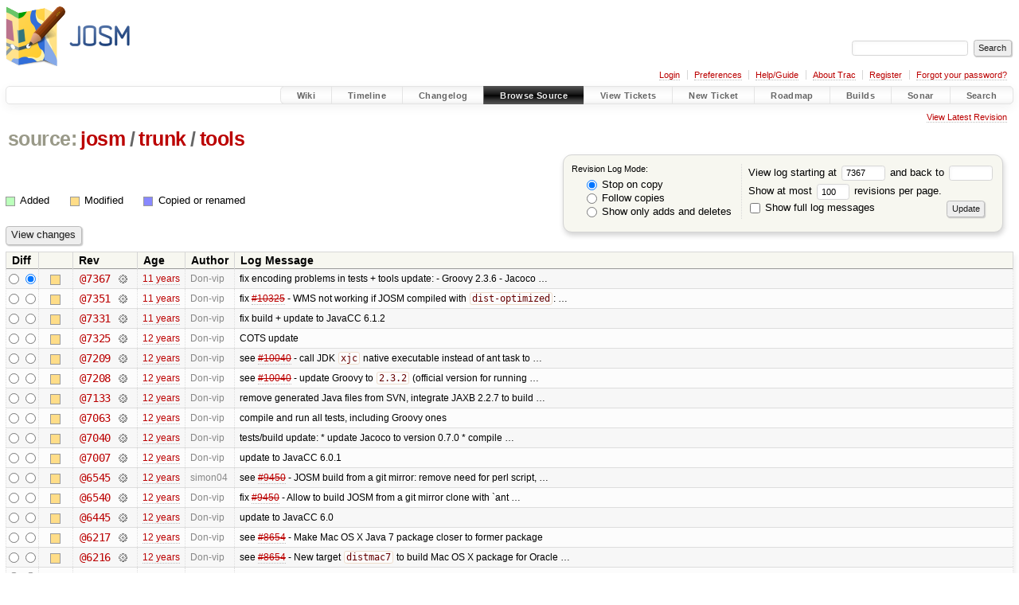

--- FILE ---
content_type: text/html;charset=utf-8
request_url: https://josm.openstreetmap.de/log/josm/trunk/tools?rev=7367
body_size: 6818
content:


<!DOCTYPE html>
<html lang="en-US">   <head>
    <!-- # block head (placeholder in theme.html) -->
        <!-- # block head (content inherited from layout.html) -->
    <title>
      josm/trunk/tools
      (log)
          – JOSM

    </title>

    <meta http-equiv="Content-Type" content="text/html; charset=UTF-8" />
    <meta http-equiv="X-UA-Compatible" content="IE=edge" />
    <!--[if IE]><script>
        if (/^#__msie303:/.test(window.location.hash))
        window.location.replace(window.location.hash.replace(/^#__msie303:/, '#'));
        </script><![endif]-->

    <link rel="start"  href="/wiki" />
    <link rel="search"  href="/search" />
    <link rel="help"  href="/wiki/TracGuide" />
    <link rel="stylesheet"  href="/chrome/common/css/trac.css" type="text/css" />
    <link rel="stylesheet"  href="/chrome/common/css/diff.css" type="text/css" />
    <link rel="stylesheet"  href="/chrome/common/css/browser.css" type="text/css" />
    <link rel="icon"  href="/favicon.ico" type="image/x-icon" />
    <link rel="up"  href="/browser/josm/trunk?rev=7367" title="Parent directory" />
    <link rel="alternate"  class="rss" href="/log/josm/trunk/tools?format=rss&amp;limit=100&amp;mode=stop_on_copy&amp;rev=7367" title="RSS Feed" type="application/rss+xml" />
    <link rel="alternate"  href="/log/josm/trunk/tools?format=changelog&amp;limit=100&amp;mode=stop_on_copy&amp;rev=7367" title="ChangeLog" type="text/plain" />
    <noscript>
      <style>
        .trac-noscript { display: none !important }
      </style>     </noscript>
    <link type="application/opensearchdescription+xml" rel="search"
          href="/search/opensearch"
          title="Search JOSM"/>
    <script src="/chrome/common/js/jquery.js"></script>
    <script src="/chrome/common/js/babel.js"></script>
    <script src="/chrome/common/js/trac.js"></script>
    <script src="/chrome/common/js/search.js"></script>
    <script src="/chrome/common/js/folding.js"></script>
    <script>
      jQuery(function($) {
        $(".trac-autofocus").focus();
        $(".trac-target-new").attr("target", "_blank");
        if ($.ui) { /* is jquery-ui added? */
          $(".trac-datepicker:not([readonly])")
            .prop("autocomplete", "off").datepicker();
          // Input current date when today is pressed.
          var _goToToday = $.datepicker._gotoToday;
          $.datepicker._gotoToday = function(id) {
            _goToToday.call(this, id);
            this._selectDate(id)
          };
          $(".trac-datetimepicker:not([readonly])")
            .prop("autocomplete", "off").datetimepicker();
        }
        $(".trac-disable").disableSubmit(".trac-disable-determinant");
        setTimeout(function() { $(".trac-scroll").scrollToTop() }, 1);
        $(".trac-disable-on-submit").disableOnSubmit();
      });
    </script>
    <!--   # include 'site_head.html' (layout.html) -->

<link rel="stylesheet" type="text/css" href="/josm.css"/>

    <!--   end of site_head.html -->
    <!-- # endblock head (content inherited from layout.html) -->

    <!-- # endblock head (placeholder in theme.html) -->
  </head> 
  <body>
    <!-- # block body (content inherited from theme.html) -->
    <!--   # include 'site_header.html' (theme.html) -->
    <!--   end of site_header.html -->

    <div id="banner">
      <div id="header">
        <a id="logo"
           href="https://josm.openstreetmap.de">
          <img  alt="JOSM" height="80" src="/svn/trunk/nodist/images/logo/header.png" width="156" /></a>


      </div>
      <form id="search" action="/search" method="get">
        <div>
          <label for="proj-search">Search:</label>
          <input type="text" id="proj-search" name="q" size="18"
                  value="" />
          <input type="submit" value="Search" />
        </div>
      </form>
          <div id="metanav" class="nav">
      <ul><li  class="first"><a href="/login">Login</a></li><li ><a href="/prefs">Preferences</a></li><li ><a href="/wiki/TracGuide">Help/Guide</a></li><li ><a href="/about">About Trac</a></li><li ><a href="/register">Register</a></li><li  class="last"><a href="/reset_password">Forgot your password?</a></li></ul>
    </div>

    </div>
        <div id="mainnav" class="nav">
      <ul><li  class="first"><a href="/wiki">Wiki</a></li><li ><a href="/timeline">Timeline</a></li><li ><a href="/log/josm/?verbose=on">Changelog</a></li><li  class="active"><a href="/browser">Browse Source</a></li><li ><a href="/report">View Tickets</a></li><li ><a href="/newticket">New Ticket</a></li><li ><a href="/roadmap">Roadmap</a></li><li ><a href="/jenkins/">Builds</a></li><li ><a href="/sonar/">Sonar</a></li><li  class="last"><a href="/search">Search</a></li></ul>
    </div>


    <div id="main"
         >
      <div id="ctxtnav" class="nav">
        <h2>Context Navigation</h2>
        <ul>
          <li  class="first last"><a href="/browser/josm/trunk/tools">View Latest Revision</a></li>
        </ul>
        <hr />
      </div>

      

      

      <!-- # block content (placeholder in theme.html) -->
    <div id="content" class="log">
      <h1>


<a class="pathentry first" href="/browser"
   title="Go to repository index">source:</a>
<a class="pathentry" href="/browser/josm?rev=7367"
   title="View josm">josm</a><span class="pathentry sep">/</span><a class="pathentry" href="/browser/josm/trunk?rev=7367"
   title="View trunk">trunk</a><span class="pathentry sep">/</span><a class="pathentry" href="/browser/josm/trunk/tools?rev=7367"
   title="View tools">tools</a><br style="clear: both" />
      </h1>

      <form id="prefs" action="/log/josm/trunk/tools" method="get">
        <div>
          <input type="hidden" name="action" value="stop_on_copy" />
          <div class="choice">
            <fieldset>
              <legend>Revision Log Mode:</legend>
              <label>
                <input type="radio" id="stop_on_copy" name="mode"
                       value="stop_on_copy"
                        checked="checked"/>
                Stop on copy
              </label>
              <label>
                <input type="radio" id="follow_copy" name="mode"
                       value="follow_copy"
                       />
                Follow copies
              </label>
              <label>
                <input type="radio" id="path_history" name="mode"
                       value="path_history"
                       />
                Show only adds and deletes
              </label>
            </fieldset>
          </div>
<label>View log starting at           <input type="text" id="rev" name="rev" value="7367" size="5" />
</label> <label>and back to           <input type="text" id="stop_rev" name="stop_rev"
                 value="" size="5" />
</label>          <br />
          <label>
Show at most           <input type="text" id="limit" name="limit" value="100"
                 size="3" maxlength="3" />
 revisions per page.          </label>
          <br />
          <label>
            <input type="checkbox" id="verbose" name="verbose"
                   />
            Show full log messages
          </label>
        </div>
        <div class="buttons">
          <input type="submit" value="Update" />
        </div>
      </form>

      <div class="diff">
        <div class="legend" id="file-legend">
          <h3>Legend:</h3>
          <dl>
            <dt class="add"></dt><dd>Added</dd>
            <dt class="mod"></dt><dd>Modified</dd>
            <dt class="cp"></dt><dd>Copied or renamed</dd>
          </dl>
        </div>
      </div>

      <form class="printableform" action="/changeset" method="get">
              <div class="buttons">
        <input type="hidden" name="reponame" value="josm"/>
        <input type="submit" value="View changes"
               title="Diff from Old Revision to New Revision (as selected in the Diff column)"/>
      </div>

        <table class="listing chglist">
          <thead>
            <tr>
              <th class="diff" title="Old / New">Diff</th>
              <th class="change"></th>
              <th class="rev">Rev</th>
              <th class="age">Age</th>
              <th class="author">Author</th>
              <th class="summary">
                Log Message
              </th>
            </tr>
          </thead>
          <tbody>

            <tr class="odd">
              <td class="diff">
                <input type="radio" name="old" value="7367@trunk/tools"
                       
                       title="From [7367]" />
                <input type="radio" name="new" value="7367@trunk/tools"
                        checked="checked"
                       title="To [7367]" />
              </td>
              <td class="change" style="padding-left: 1em">
                <a href="/log/josm/trunk/tools?rev=7367"
                   title="View log starting at this revision">
                  <span class="edit"></span>
                  <span class="comment">(edit)</span>
                </a>
              </td>
              <td class="rev">
                <a href="/browser/josm/trunk/tools?rev=7367"
                   title="Browse at revision 7367">
                  @7367</a>
                <a class="chgset"
                   href="/changeset/7367/josm/trunk/tools"
                   title="View changeset [7367] restricted to trunk/tools"
                   >&nbsp;</a>
              </td>
              <td class="age"><a class="timeline" href="/timeline?from=2014-08-05T04%3A33%3A39%2B02%3A00&amp;precision=second" title="See timeline at 2014-08-05T04:33:39+02:00">11 years</a></td>
              <td class="author"><span class="trac-author">Don-vip</span></td>
              <td class="summary"
                  style="">
                fix encoding problems in tests + tools update:
- Groovy 2.3.6
- Jacoco …
              </td>
            </tr>


            <tr class="even">
              <td class="diff">
                <input type="radio" name="old" value="7351@trunk/tools"
                       
                       title="From [7351]" />
                <input type="radio" name="new" value="7351@trunk/tools"
                       
                       title="To [7351]" />
              </td>
              <td class="change" style="padding-left: 1em">
                <a href="/log/josm/trunk/tools?rev=7351"
                   title="View log starting at this revision">
                  <span class="edit"></span>
                  <span class="comment">(edit)</span>
                </a>
              </td>
              <td class="rev">
                <a href="/browser/josm/trunk/tools?rev=7351"
                   title="Browse at revision 7351">
                  @7351</a>
                <a class="chgset"
                   href="/changeset/7351/josm/trunk/tools"
                   title="View changeset [7351] restricted to trunk/tools"
                   >&nbsp;</a>
              </td>
              <td class="age"><a class="timeline" href="/timeline?from=2014-07-31T12%3A36%3A48%2B02%3A00&amp;precision=second" title="See timeline at 2014-07-31T12:36:48+02:00">11 years</a></td>
              <td class="author"><span class="trac-author">Don-vip</span></td>
              <td class="summary"
                  style="">
                fix <a class="closed ticket" href="/ticket/10325" title="#10325: defect: WMS imagery not working if JOSM compiled with dist-optimized (closed: fixed)">#10325</a> - WMS not working if JOSM compiled with <code>dist-optimized</code>:
 …
              </td>
            </tr>


            <tr class="odd">
              <td class="diff">
                <input type="radio" name="old" value="7331@trunk/tools"
                       
                       title="From [7331]" />
                <input type="radio" name="new" value="7331@trunk/tools"
                       
                       title="To [7331]" />
              </td>
              <td class="change" style="padding-left: 1em">
                <a href="/log/josm/trunk/tools?rev=7331"
                   title="View log starting at this revision">
                  <span class="edit"></span>
                  <span class="comment">(edit)</span>
                </a>
              </td>
              <td class="rev">
                <a href="/browser/josm/trunk/tools?rev=7331"
                   title="Browse at revision 7331">
                  @7331</a>
                <a class="chgset"
                   href="/changeset/7331/josm/trunk/tools"
                   title="View changeset [7331] restricted to trunk/tools"
                   >&nbsp;</a>
              </td>
              <td class="age"><a class="timeline" href="/timeline?from=2014-07-25T19%3A00%3A34%2B02%3A00&amp;precision=second" title="See timeline at 2014-07-25T19:00:34+02:00">11 years</a></td>
              <td class="author"><span class="trac-author">Don-vip</span></td>
              <td class="summary"
                  style="">
                fix build + update to JavaCC 6.1.2
              </td>
            </tr>


            <tr class="even">
              <td class="diff">
                <input type="radio" name="old" value="7325@trunk/tools"
                       
                       title="From [7325]" />
                <input type="radio" name="new" value="7325@trunk/tools"
                       
                       title="To [7325]" />
              </td>
              <td class="change" style="padding-left: 1em">
                <a href="/log/josm/trunk/tools?rev=7325"
                   title="View log starting at this revision">
                  <span class="edit"></span>
                  <span class="comment">(edit)</span>
                </a>
              </td>
              <td class="rev">
                <a href="/browser/josm/trunk/tools?rev=7325"
                   title="Browse at revision 7325">
                  @7325</a>
                <a class="chgset"
                   href="/changeset/7325/josm/trunk/tools"
                   title="View changeset [7325] restricted to trunk/tools"
                   >&nbsp;</a>
              </td>
              <td class="age"><a class="timeline" href="/timeline?from=2014-07-21T19%3A37%3A04%2B02%3A00&amp;precision=second" title="See timeline at 2014-07-21T19:37:04+02:00">12 years</a></td>
              <td class="author"><span class="trac-author">Don-vip</span></td>
              <td class="summary"
                  style="">
                COTS update
              </td>
            </tr>


            <tr class="odd">
              <td class="diff">
                <input type="radio" name="old" value="7209@trunk/tools"
                       
                       title="From [7209]" />
                <input type="radio" name="new" value="7209@trunk/tools"
                       
                       title="To [7209]" />
              </td>
              <td class="change" style="padding-left: 1em">
                <a href="/log/josm/trunk/tools?rev=7209"
                   title="View log starting at this revision">
                  <span class="edit"></span>
                  <span class="comment">(edit)</span>
                </a>
              </td>
              <td class="rev">
                <a href="/browser/josm/trunk/tools?rev=7209"
                   title="Browse at revision 7209">
                  @7209</a>
                <a class="chgset"
                   href="/changeset/7209/josm/trunk/tools"
                   title="View changeset [7209] restricted to trunk/tools"
                   >&nbsp;</a>
              </td>
              <td class="age"><a class="timeline" href="/timeline?from=2014-06-02T20%3A24%3A59%2B02%3A00&amp;precision=second" title="See timeline at 2014-06-02T20:24:59+02:00">12 years</a></td>
              <td class="author"><span class="trac-author">Don-vip</span></td>
              <td class="summary"
                  style="">
                see <a class="closed ticket" href="/ticket/10040" title="#10040: defect: Broken compilation for newer JDKs (closed: fixed)">#10040</a> - call JDK <code>xjc</code> native executable instead of ant task to …
              </td>
            </tr>


            <tr class="even">
              <td class="diff">
                <input type="radio" name="old" value="7208@trunk/tools"
                       
                       title="From [7208]" />
                <input type="radio" name="new" value="7208@trunk/tools"
                       
                       title="To [7208]" />
              </td>
              <td class="change" style="padding-left: 1em">
                <a href="/log/josm/trunk/tools?rev=7208"
                   title="View log starting at this revision">
                  <span class="edit"></span>
                  <span class="comment">(edit)</span>
                </a>
              </td>
              <td class="rev">
                <a href="/browser/josm/trunk/tools?rev=7208"
                   title="Browse at revision 7208">
                  @7208</a>
                <a class="chgset"
                   href="/changeset/7208/josm/trunk/tools"
                   title="View changeset [7208] restricted to trunk/tools"
                   >&nbsp;</a>
              </td>
              <td class="age"><a class="timeline" href="/timeline?from=2014-06-02T16%3A35%3A55%2B02%3A00&amp;precision=second" title="See timeline at 2014-06-02T16:35:55+02:00">12 years</a></td>
              <td class="author"><span class="trac-author">Don-vip</span></td>
              <td class="summary"
                  style="">
                see <a class="closed ticket" href="/ticket/10040" title="#10040: defect: Broken compilation for newer JDKs (closed: fixed)">#10040</a> - update Groovy to <code>2.3.2</code> (official version for running …
              </td>
            </tr>


            <tr class="odd">
              <td class="diff">
                <input type="radio" name="old" value="7133@trunk/tools"
                       
                       title="From [7133]" />
                <input type="radio" name="new" value="7133@trunk/tools"
                       
                       title="To [7133]" />
              </td>
              <td class="change" style="padding-left: 1em">
                <a href="/log/josm/trunk/tools?rev=7133"
                   title="View log starting at this revision">
                  <span class="edit"></span>
                  <span class="comment">(edit)</span>
                </a>
              </td>
              <td class="rev">
                <a href="/browser/josm/trunk/tools?rev=7133"
                   title="Browse at revision 7133">
                  @7133</a>
                <a class="chgset"
                   href="/changeset/7133/josm/trunk/tools"
                   title="View changeset [7133] restricted to trunk/tools"
                   >&nbsp;</a>
              </td>
              <td class="age"><a class="timeline" href="/timeline?from=2014-05-15T17%3A01%3A12%2B02%3A00&amp;precision=second" title="See timeline at 2014-05-15T17:01:12+02:00">12 years</a></td>
              <td class="author"><span class="trac-author">Don-vip</span></td>
              <td class="summary"
                  style="">
                remove generated Java files from SVN, integrate JAXB 2.2.7 to build …
              </td>
            </tr>


            <tr class="even">
              <td class="diff">
                <input type="radio" name="old" value="7063@trunk/tools"
                       
                       title="From [7063]" />
                <input type="radio" name="new" value="7063@trunk/tools"
                       
                       title="To [7063]" />
              </td>
              <td class="change" style="padding-left: 1em">
                <a href="/log/josm/trunk/tools?rev=7063"
                   title="View log starting at this revision">
                  <span class="edit"></span>
                  <span class="comment">(edit)</span>
                </a>
              </td>
              <td class="rev">
                <a href="/browser/josm/trunk/tools?rev=7063"
                   title="Browse at revision 7063">
                  @7063</a>
                <a class="chgset"
                   href="/changeset/7063/josm/trunk/tools"
                   title="View changeset [7063] restricted to trunk/tools"
                   >&nbsp;</a>
              </td>
              <td class="age"><a class="timeline" href="/timeline?from=2014-05-04T23%3A59%3A19%2B02%3A00&amp;precision=second" title="See timeline at 2014-05-04T23:59:19+02:00">12 years</a></td>
              <td class="author"><span class="trac-author">Don-vip</span></td>
              <td class="summary"
                  style="">
                compile and run all tests, including Groovy ones
              </td>
            </tr>


            <tr class="odd">
              <td class="diff">
                <input type="radio" name="old" value="7040@trunk/tools"
                       
                       title="From [7040]" />
                <input type="radio" name="new" value="7040@trunk/tools"
                       
                       title="To [7040]" />
              </td>
              <td class="change" style="padding-left: 1em">
                <a href="/log/josm/trunk/tools?rev=7040"
                   title="View log starting at this revision">
                  <span class="edit"></span>
                  <span class="comment">(edit)</span>
                </a>
              </td>
              <td class="rev">
                <a href="/browser/josm/trunk/tools?rev=7040"
                   title="Browse at revision 7040">
                  @7040</a>
                <a class="chgset"
                   href="/changeset/7040/josm/trunk/tools"
                   title="View changeset [7040] restricted to trunk/tools"
                   >&nbsp;</a>
              </td>
              <td class="age"><a class="timeline" href="/timeline?from=2014-05-02T00%3A04%3A06%2B02%3A00&amp;precision=second" title="See timeline at 2014-05-02T00:04:06+02:00">12 years</a></td>
              <td class="author"><span class="trac-author">Don-vip</span></td>
              <td class="summary"
                  style="">
                tests/build update:
 * update Jacoco to version 0.7.0
 * compile …
              </td>
            </tr>


            <tr class="even">
              <td class="diff">
                <input type="radio" name="old" value="7007@trunk/tools"
                       
                       title="From [7007]" />
                <input type="radio" name="new" value="7007@trunk/tools"
                       
                       title="To [7007]" />
              </td>
              <td class="change" style="padding-left: 1em">
                <a href="/log/josm/trunk/tools?rev=7007"
                   title="View log starting at this revision">
                  <span class="edit"></span>
                  <span class="comment">(edit)</span>
                </a>
              </td>
              <td class="rev">
                <a href="/browser/josm/trunk/tools?rev=7007"
                   title="Browse at revision 7007">
                  @7007</a>
                <a class="chgset"
                   href="/changeset/7007/josm/trunk/tools"
                   title="View changeset [7007] restricted to trunk/tools"
                   >&nbsp;</a>
              </td>
              <td class="age"><a class="timeline" href="/timeline?from=2014-04-27T05%3A28%3A12%2B02%3A00&amp;precision=second" title="See timeline at 2014-04-27T05:28:12+02:00">12 years</a></td>
              <td class="author"><span class="trac-author">Don-vip</span></td>
              <td class="summary"
                  style="">
                update to JavaCC 6.0.1
              </td>
            </tr>


            <tr class="odd">
              <td class="diff">
                <input type="radio" name="old" value="6545@trunk/tools"
                       
                       title="From [6545]" />
                <input type="radio" name="new" value="6545@trunk/tools"
                       
                       title="To [6545]" />
              </td>
              <td class="change" style="padding-left: 1em">
                <a href="/log/josm/trunk/tools?rev=6545"
                   title="View log starting at this revision">
                  <span class="edit"></span>
                  <span class="comment">(edit)</span>
                </a>
              </td>
              <td class="rev">
                <a href="/browser/josm/trunk/tools?rev=6545"
                   title="Browse at revision 6545">
                  @6545</a>
                <a class="chgset"
                   href="/changeset/6545/josm/trunk/tools"
                   title="View changeset [6545] restricted to trunk/tools"
                   >&nbsp;</a>
              </td>
              <td class="age"><a class="timeline" href="/timeline?from=2013-12-27T14%3A02%3A14%2B01%3A00&amp;precision=second" title="See timeline at 2013-12-27T14:02:14+01:00">12 years</a></td>
              <td class="author"><span class="trac-author">simon04</span></td>
              <td class="summary"
                  style="">
                see <a class="closed ticket" href="/ticket/9450" title="#9450: enhancement: Git mirror: Replace svn info for revision detection by git log+perl (closed: fixed)">#9450</a> - JOSM build from a git mirror: remove need for perl script, …
              </td>
            </tr>


            <tr class="even">
              <td class="diff">
                <input type="radio" name="old" value="6540@trunk/tools"
                       
                       title="From [6540]" />
                <input type="radio" name="new" value="6540@trunk/tools"
                       
                       title="To [6540]" />
              </td>
              <td class="change" style="padding-left: 1em">
                <a href="/log/josm/trunk/tools?rev=6540"
                   title="View log starting at this revision">
                  <span class="edit"></span>
                  <span class="comment">(edit)</span>
                </a>
              </td>
              <td class="rev">
                <a href="/browser/josm/trunk/tools?rev=6540"
                   title="Browse at revision 6540">
                  @6540</a>
                <a class="chgset"
                   href="/changeset/6540/josm/trunk/tools"
                   title="View changeset [6540] restricted to trunk/tools"
                   >&nbsp;</a>
              </td>
              <td class="age"><a class="timeline" href="/timeline?from=2013-12-26T23%3A16%3A15%2B01%3A00&amp;precision=second" title="See timeline at 2013-12-26T23:16:15+01:00">12 years</a></td>
              <td class="author"><span class="trac-author">Don-vip</span></td>
              <td class="summary"
                  style="">
                fix <a class="closed ticket" href="/ticket/9450" title="#9450: enhancement: Git mirror: Replace svn info for revision detection by git log+perl (closed: fixed)">#9450</a> - Allow to build JOSM from a git mirror clone with `ant …
              </td>
            </tr>


            <tr class="odd">
              <td class="diff">
                <input type="radio" name="old" value="6445@trunk/tools"
                       
                       title="From [6445]" />
                <input type="radio" name="new" value="6445@trunk/tools"
                       
                       title="To [6445]" />
              </td>
              <td class="change" style="padding-left: 1em">
                <a href="/log/josm/trunk/tools?rev=6445"
                   title="View log starting at this revision">
                  <span class="edit"></span>
                  <span class="comment">(edit)</span>
                </a>
              </td>
              <td class="rev">
                <a href="/browser/josm/trunk/tools?rev=6445"
                   title="Browse at revision 6445">
                  @6445</a>
                <a class="chgset"
                   href="/changeset/6445/josm/trunk/tools"
                   title="View changeset [6445] restricted to trunk/tools"
                   >&nbsp;</a>
              </td>
              <td class="age"><a class="timeline" href="/timeline?from=2013-12-06T20%3A47%3A08%2B01%3A00&amp;precision=second" title="See timeline at 2013-12-06T20:47:08+01:00">12 years</a></td>
              <td class="author"><span class="trac-author">Don-vip</span></td>
              <td class="summary"
                  style="">
                update to JavaCC 6.0
              </td>
            </tr>


            <tr class="even">
              <td class="diff">
                <input type="radio" name="old" value="6217@trunk/tools"
                       
                       title="From [6217]" />
                <input type="radio" name="new" value="6217@trunk/tools"
                       
                       title="To [6217]" />
              </td>
              <td class="change" style="padding-left: 1em">
                <a href="/log/josm/trunk/tools?rev=6217"
                   title="View log starting at this revision">
                  <span class="edit"></span>
                  <span class="comment">(edit)</span>
                </a>
              </td>
              <td class="rev">
                <a href="/browser/josm/trunk/tools?rev=6217"
                   title="Browse at revision 6217">
                  @6217</a>
                <a class="chgset"
                   href="/changeset/6217/josm/trunk/tools"
                   title="View changeset [6217] restricted to trunk/tools"
                   >&nbsp;</a>
              </td>
              <td class="age"><a class="timeline" href="/timeline?from=2013-09-05T01%3A34%3A04%2B02%3A00&amp;precision=second" title="See timeline at 2013-09-05T01:34:04+02:00">12 years</a></td>
              <td class="author"><span class="trac-author">Don-vip</span></td>
              <td class="summary"
                  style="">
                see <a class="closed ticket" href="/ticket/8654" title="#8654: enhancement: Create Mac OS X application bundle which uses Java 1.7 on 10.8 (closed: fixed)">#8654</a> - Make Mac OS X Java 7 package closer to former package
              </td>
            </tr>


            <tr class="odd">
              <td class="diff">
                <input type="radio" name="old" value="6216@trunk/tools"
                       
                       title="From [6216]" />
                <input type="radio" name="new" value="6216@trunk/tools"
                       
                       title="To [6216]" />
              </td>
              <td class="change" style="padding-left: 1em">
                <a href="/log/josm/trunk/tools?rev=6216"
                   title="View log starting at this revision">
                  <span class="edit"></span>
                  <span class="comment">(edit)</span>
                </a>
              </td>
              <td class="rev">
                <a href="/browser/josm/trunk/tools?rev=6216"
                   title="Browse at revision 6216">
                  @6216</a>
                <a class="chgset"
                   href="/changeset/6216/josm/trunk/tools"
                   title="View changeset [6216] restricted to trunk/tools"
                   >&nbsp;</a>
              </td>
              <td class="age"><a class="timeline" href="/timeline?from=2013-09-04T01%3A23%3A00%2B02%3A00&amp;precision=second" title="See timeline at 2013-09-04T01:23:00+02:00">12 years</a></td>
              <td class="author"><span class="trac-author">Don-vip</span></td>
              <td class="summary"
                  style="">
                see <a class="closed ticket" href="/ticket/8654" title="#8654: enhancement: Create Mac OS X application bundle which uses Java 1.7 on 10.8 (closed: fixed)">#8654</a> - New target <code>distmac7</code> to build Mac OS X package for Oracle …
              </td>
            </tr>


            <tr class="even">
              <td class="diff">
                <input type="radio" name="old" value="6133@trunk/tools"
                       
                       title="From [6133]" />
                <input type="radio" name="new" value="6133@trunk/tools"
                       
                       title="To [6133]" />
              </td>
              <td class="change" style="padding-left: 1em">
                <a href="/log/josm/trunk/tools?rev=6133"
                   title="View log starting at this revision">
                  <span class="edit"></span>
                  <span class="comment">(edit)</span>
                </a>
              </td>
              <td class="rev">
                <a href="/browser/josm/trunk/tools?rev=6133"
                   title="Browse at revision 6133">
                  @6133</a>
                <a class="chgset"
                   href="/changeset/6133/josm/trunk/tools"
                   title="View changeset [6133] restricted to trunk/tools"
                   >&nbsp;</a>
              </td>
              <td class="age"><a class="timeline" href="/timeline?from=2013-08-10T18%3A20%3A16%2B02%3A00&amp;precision=second" title="See timeline at 2013-08-10T18:20:16+02:00">12 years</a></td>
              <td class="author"><span class="trac-author">Don-vip</span></td>
              <td class="summary"
                  style="">
                update build.xml / test environment:
- cleanup of build.xml
- update …
              </td>
            </tr>


            <tr class="odd">
              <td class="diff">
                <input type="radio" name="old" value="5499@trunk/tools"
                       
                       title="From [5499]" />
                <input type="radio" name="new" value="5499@trunk/tools"
                       
                       title="To [5499]" />
              </td>
              <td class="change" style="padding-left: 1em">
                <a href="/log/josm/trunk/tools?rev=5499"
                   title="View log starting at this revision">
                  <span class="edit"></span>
                  <span class="comment">(edit)</span>
                </a>
              </td>
              <td class="rev">
                <a href="/browser/josm/trunk/tools?rev=5499"
                   title="Browse at revision 5499">
                  @5499</a>
                <a class="chgset"
                   href="/changeset/5499/josm/trunk/tools"
                   title="View changeset [5499] restricted to trunk/tools"
                   >&nbsp;</a>
              </td>
              <td class="age"><a class="timeline" href="/timeline?from=2012-09-03T21%3A59%3A07%2B02%3A00&amp;precision=second" title="See timeline at 2012-09-03T21:59:07+02:00">13 years</a></td>
              <td class="author"><span class="trac-author">jttt</span></td>
              <td class="summary"
                  style="">
                ant-sniffer 1.8, download only changed plugins for check-plugin target
              </td>
            </tr>


            <tr class="even">
              <td class="diff">
                <input type="radio" name="old" value="5498@trunk/tools"
                       
                       title="From [5498]" />
                <input type="radio" name="new" value="5498@trunk/tools"
                       
                       title="To [5498]" />
              </td>
              <td class="change" style="padding-left: 1em">
                <a href="/log/josm/trunk/tools?rev=5498"
                   title="View log starting at this revision">
                  <span class="edit"></span>
                  <span class="comment">(edit)</span>
                </a>
              </td>
              <td class="rev">
                <a href="/browser/josm/trunk/tools?rev=5498"
                   title="Browse at revision 5498">
                  @5498</a>
                <a class="chgset"
                   href="/changeset/5498/josm/trunk/tools"
                   title="View changeset [5498] restricted to trunk/tools"
                   >&nbsp;</a>
              </td>
              <td class="age"><a class="timeline" href="/timeline?from=2012-09-03T21%3A58%3A49%2B02%3A00&amp;precision=second" title="See timeline at 2012-09-03T21:58:49+02:00">13 years</a></td>
              <td class="author"><span class="trac-author">jttt</span></td>
              <td class="summary"
                  style="">
                ant-sniffer 1.8, download only changed plugins for check-plugin target
              </td>
            </tr>


            <tr class="odd">
              <td class="diff">
                <input type="radio" name="old" value="4838@trunk/tools"
                       
                       title="From [4838]" />
                <input type="radio" name="new" value="4838@trunk/tools"
                       
                       title="To [4838]" />
              </td>
              <td class="change" style="padding-left: 1em">
                <a href="/log/josm/trunk/tools?rev=4838"
                   title="View log starting at this revision">
                  <span class="edit"></span>
                  <span class="comment">(edit)</span>
                </a>
              </td>
              <td class="rev">
                <a href="/browser/josm/trunk/tools?rev=4838"
                   title="Browse at revision 4838">
                  @4838</a>
                <a class="chgset"
                   href="/changeset/4838/josm/trunk/tools"
                   title="View changeset [4838] restricted to trunk/tools"
                   >&nbsp;</a>
              </td>
              <td class="age"><a class="timeline" href="/timeline?from=2012-01-21T17%3A38%3A35%2B01%3A00&amp;precision=second" title="See timeline at 2012-01-21T17:38:35+01:00">14 years</a></td>
              <td class="author"><span class="trac-author">jttt</span></td>
              <td class="summary"
                  style="">
                Add findbugs ant target
              </td>
            </tr>


            <tr class="even">
              <td class="diff">
                <input type="radio" name="old" value="4784@trunk/tools"
                       
                       title="From [4784]" />
                <input type="radio" name="new" value="4784@trunk/tools"
                       
                       title="To [4784]" />
              </td>
              <td class="change" style="padding-left: 1em">
                <a href="/log/josm/trunk/tools?rev=4784"
                   title="View log starting at this revision">
                  <span class="edit"></span>
                  <span class="comment">(edit)</span>
                </a>
              </td>
              <td class="rev">
                <a href="/browser/josm/trunk/tools?rev=4784"
                   title="Browse at revision 4784">
                  @4784</a>
                <a class="chgset"
                   href="/changeset/4784/josm/trunk/tools"
                   title="View changeset [4784] restricted to trunk/tools"
                   >&nbsp;</a>
              </td>
              <td class="age"><a class="timeline" href="/timeline?from=2012-01-10T22%3A54%3A24%2B01%3A00&amp;precision=second" title="See timeline at 2012-01-10T22:54:24+01:00">14 years</a></td>
              <td class="author"><span class="trac-author">jttt</span></td>
              <td class="summary"
                  style="">
                Upgrade to animal sniffer 1.7
              </td>
            </tr>


            <tr class="odd">
              <td class="diff">
                <input type="radio" name="old" value="4783@trunk/tools"
                       
                       title="From [4783]" />
                <input type="radio" name="new" value="4783@trunk/tools"
                       
                       title="To [4783]" />
              </td>
              <td class="change" style="padding-left: 1em">
                <a href="/log/josm/trunk/tools?rev=4783"
                   title="View log starting at this revision">
                  <span class="edit"></span>
                  <span class="comment">(edit)</span>
                </a>
              </td>
              <td class="rev">
                <a href="/browser/josm/trunk/tools?rev=4783"
                   title="Browse at revision 4783">
                  @4783</a>
                <a class="chgset"
                   href="/changeset/4783/josm/trunk/tools"
                   title="View changeset [4783] restricted to trunk/tools"
                   >&nbsp;</a>
              </td>
              <td class="age"><a class="timeline" href="/timeline?from=2012-01-10T22%3A54%3A08%2B01%3A00&amp;precision=second" title="See timeline at 2012-01-10T22:54:08+01:00">14 years</a></td>
              <td class="author"><span class="trac-author">jttt</span></td>
              <td class="summary"
                  style="">
                Upgrade to animal sniffer 1.7
              </td>
            </tr>


            <tr class="even">
              <td class="diff">
                <input type="radio" name="old" value="4730@trunk/tools"
                       
                       title="From [4730]" />
                <input type="radio" name="new" value="4730@trunk/tools"
                       
                       title="To [4730]" />
              </td>
              <td class="change" style="padding-left: 1em">
                <a href="/log/josm/trunk/tools?rev=4730"
                   title="View log starting at this revision">
                  <span class="edit"></span>
                  <span class="comment">(edit)</span>
                </a>
              </td>
              <td class="rev">
                <a href="/browser/josm/trunk/tools?rev=4730"
                   title="Browse at revision 4730">
                  @4730</a>
                <a class="chgset"
                   href="/changeset/4730/josm/trunk/tools"
                   title="View changeset [4730] restricted to trunk/tools"
                   >&nbsp;</a>
              </td>
              <td class="age"><a class="timeline" href="/timeline?from=2011-12-28T15%3A21%3A00%2B01%3A00&amp;precision=second" title="See timeline at 2011-12-28T15:21:00+01:00">14 years</a></td>
              <td class="author"><span class="trac-author">jttt</span></td>
              <td class="summary"
                  style="">
                New proguard, update proguard configuration
              </td>
            </tr>


            <tr class="odd">
              <td class="diff">
                <input type="radio" name="old" value="4252@trunk/tools"
                       
                       title="From [4252]" />
                <input type="radio" name="new" value="4252@trunk/tools"
                       
                       title="To [4252]" />
              </td>
              <td class="change" style="padding-left: 1em">
                <a href="/log/josm/trunk/tools?rev=4252"
                   title="View log starting at this revision">
                  <span class="edit"></span>
                  <span class="comment">(edit)</span>
                </a>
              </td>
              <td class="rev">
                <a href="/browser/josm/trunk/tools?rev=4252"
                   title="Browse at revision 4252">
                  @4252</a>
                <a class="chgset"
                   href="/changeset/4252/josm/trunk/tools"
                   title="View changeset [4252] restricted to trunk/tools"
                   >&nbsp;</a>
              </td>
              <td class="age"><a class="timeline" href="/timeline?from=2011-07-16T19%3A49%3A06%2B02%3A00&amp;precision=second" title="See timeline at 2011-07-16T19:49:06+02:00">15 years</a></td>
              <td class="author"><span class="trac-author">bastiK</span></td>
              <td class="summary"
                  style="">
                removed autogenerated code - can be build without problems using …
              </td>
            </tr>


            <tr class="even">
              <td class="diff">
                <input type="radio" name="old" value="3442@trunk/tools"
                       
                       title="From [3442]" />
                <input type="radio" name="new" value="3442@trunk/tools"
                       
                       title="To [3442]" />
              </td>
              <td class="change" style="padding-left: 1em">
                <a href="/log/josm/trunk/tools?rev=3442"
                   title="View log starting at this revision">
                  <span class="edit"></span>
                  <span class="comment">(edit)</span>
                </a>
              </td>
              <td class="rev">
                <a href="/browser/josm/trunk/tools?rev=3442"
                   title="Browse at revision 3442">
                  @3442</a>
                <a class="chgset"
                   href="/changeset/3442/josm/trunk/tools"
                   title="View changeset [3442] restricted to trunk/tools"
                   >&nbsp;</a>
              </td>
              <td class="age"><a class="timeline" href="/timeline?from=2010-08-15T19%3A00%3A33%2B02%3A00&amp;precision=second" title="See timeline at 2010-08-15T19:00:33+02:00">15 years</a></td>
              <td class="author"><span class="trac-author">jttt</span></td>
              <td class="summary"
                  style="">
                Fix check-plugin ant task, update to latest proguard
              </td>
            </tr>


            <tr class="odd">
              <td class="diff">
                <input type="radio" name="old" value="3162@trunk/tools"
                       
                       title="From [3162]" />
                <input type="radio" name="new" value="3162@trunk/tools"
                       
                       title="To [3162]" />
              </td>
              <td class="change" style="padding-left: 1em">
                <a href="/log/josm/trunk/tools?rev=3162"
                   title="View log starting at this revision">
                  <span class="edit"></span>
                  <span class="comment">(edit)</span>
                </a>
              </td>
              <td class="rev">
                <a href="/browser/josm/trunk/tools?rev=3162"
                   title="Browse at revision 3162">
                  @3162</a>
                <a class="chgset"
                   href="/changeset/3162/josm/trunk/tools"
                   title="View changeset [3162] restricted to trunk/tools"
                   >&nbsp;</a>
              </td>
              <td class="age"><a class="timeline" href="/timeline?from=2010-03-28T16%3A43%3A59%2B02%3A00&amp;precision=second" title="See timeline at 2010-03-28T16:43:59+02:00">16 years</a></td>
              <td class="author"><span class="trac-author">jttt</span></td>
              <td class="summary"
                  style="">
                Add check-plugins target to build.xml. It will download plugins and …
              </td>
            </tr>


            <tr class="even">
              <td class="diff">
                <input type="radio" name="old" value="3091@trunk/tools"
                        checked="checked"
                       title="From [3091]" />
                <input type="radio" name="new" value="3091@trunk/tools"
                       
                       title="To [3091]" />
              </td>
              <td class="change" style="padding-left: 1em">
                <a href="/log/josm/trunk/tools?rev=3091"
                   title="View log starting at this revision">
                  <span class="add"></span>
                  <span class="comment">(add)</span>
                </a>
              </td>
              <td class="rev">
                <a href="/browser/josm/trunk/tools?rev=3091"
                   title="Browse at revision 3091">
                  @3091</a>
                <a class="chgset"
                   href="/changeset/3091/josm/trunk/tools"
                   title="View changeset [3091] restricted to trunk/tools"
                   >&nbsp;</a>
              </td>
              <td class="age"><a class="timeline" href="/timeline?from=2010-03-06T17%3A27%3A45%2B01%3A00&amp;precision=second" title="See timeline at 2010-03-06T17:27:45+01:00">16 years</a></td>
              <td class="author"><span class="trac-author">jttt</span></td>
              <td class="summary"
                  style="">
                Added ProGuard tool (see <a class="closed ticket" href="/ticket/4640" title="#4640: defect: LiveGPS Plugin not working in latest. (closed: duplicate)">#4640</a>)
              </td>
            </tr>

          </tbody>
        </table>

              <div class="buttons">
        <input type="submit" value="View changes"
               title="Diff from Old Revision to New Revision (as selected in the Diff column)"/>
      </div>

      </form>
<div class="trac-help">
  <strong>Note:</strong>
 See   <a href="/wiki/TracRevisionLog">TracRevisionLog</a>
 for help on using the revision log.
</div>
    </div>
        <!-- # block content (content inherited from layout.html) -->
    <script type="text/javascript">
      jQuery("body").addClass("trac-has-js");
    </script>
    <div id="altlinks">
      <h3>Download in other formats:</h3>
      <ul>
        <li class="first">
          <a rel="nofollow" href="/log/josm/trunk/tools?format=rss&amp;limit=100&amp;mode=stop_on_copy&amp;rev=7367"
              class="rss">
            RSS Feed</a>
        </li>
        <li class="last">
          <a rel="nofollow" href="/log/josm/trunk/tools?format=changelog&amp;limit=100&amp;mode=stop_on_copy&amp;rev=7367"
              class="">
            ChangeLog</a>
        </li>
      </ul>
    </div>
    <!-- # endblock content (content inherited from layout.html) -->

      <!-- # endblock content (placeholder in theme.html) -->
    </div>

    <div id="footer"><hr/>
      <a id="tracpowered" href="https://trac.edgewall.org/"
         ><img src="/chrome/common/trac_logo_mini.png" height="30"
               width="107" alt="Trac Powered"/></a>
      <p class="left">
Powered by         <a href="/about"><strong>Trac 1.6</strong></a>
        <br />
 By         <a href="http://www.edgewall.org/">Edgewall Software</a>
.      </p>
      <p class="right">Server sponsored by <a href="https://www.fossgis.de/">FOSSGIS</a>. Visit the OpenStreetMap project at <a href="https://www.openstreetmap.org/">https://www.openstreetmap.org/</a><br />Content is available under <a href="https://creativecommons.org/licenses/by-sa/3.0/">Creative Commons (CC-BY-SA)</a> and anything since April 2014 also under <a href="https://www.gnu.org/licenses/lgpl.html">LGPL</a> license.</p>
    </div>
    <!--   # include 'site_footer.html' (theme.html) -->
    <!--   end of site_footer.html -->
    <!-- # endblock body (content inherited from theme.html) -->
  </body> </html>